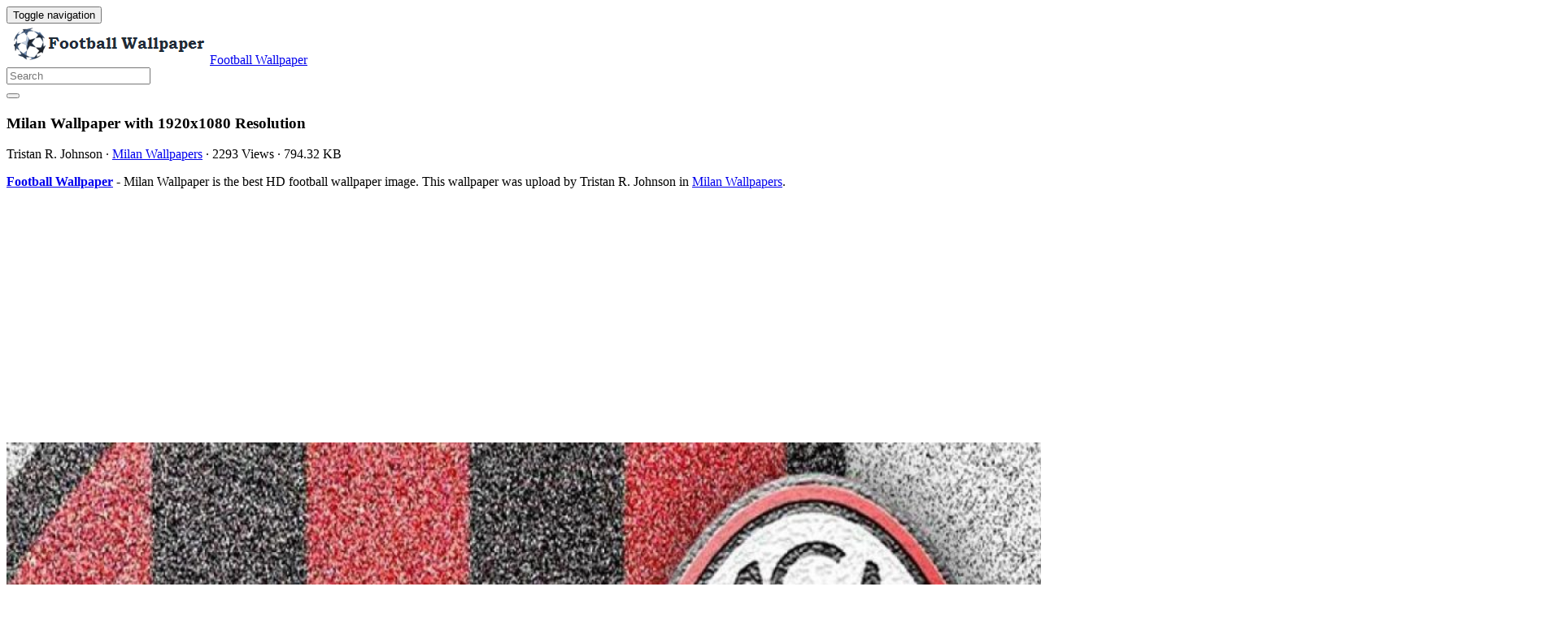

--- FILE ---
content_type: text/html; charset=UTF-8
request_url: https://fcwallpaper.com/milan-wallpaper-3901/
body_size: 10100
content:
<!doctype html>
<html dir="ltr" lang="en-US" prefix="og: https://ogp.me/ns#" class="no-js">
	<head>
		<meta charset="UTF-8">
		<title>Milan Wallpaper - 2025 Football Wallpaper</title>

		<link href="//www.google-analytics.com" rel="dns-prefetch">
		<meta http-equiv="X-UA-Compatible" content="IE=edge,chrome=1">
		<meta name="viewport" content="width=device-width, initial-scale=1.0">
		

			<style>img:is([sizes="auto" i], [sizes^="auto," i]) { contain-intrinsic-size: 3000px 1500px }</style>
	
		<!-- All in One SEO 4.9.1 - aioseo.com -->
	<meta name="description" content="Milan Wallpaper is the best high-resolution football wallpaper in 2025. You can make this picture for your Desktop Computer, Mac Screensavers, Windows Backgrounds, iPhone Wallpapers, Tablet or Android Lock screen and Mobile device" />
	<meta name="robots" content="max-image-preview:large" />
	<meta name="author" content="Tristan R. Johnson"/>
	<meta name="google-site-verification" content="qab2KJ4jXOEraxrISPgeJGaNRX7Tw1rTe4dtaIdeCi0" />
	<meta name="msvalidate.01" content="6BA5CD7B0AE75D4FC35020811EDA9CCC" />
	<meta name="yandex-verification" content="900543d7fc3c4b32" />
	<meta name="keywords" content="1920x1080,milan,wallpaper,milan wallpapers" />
	<link rel="canonical" href="https://fcwallpaper.com/milan-wallpaper-3901/" />
	
		<meta property="og:locale" content="en_US" />
		<meta property="og:site_name" content="Football Wallpaper" />
		<meta property="og:type" content="article" />
		<meta property="og:title" content="Milan Wallpaper - 2025 Football Wallpaper" />
		<meta property="og:description" content="Milan Wallpaper is the best high-resolution football wallpaper in 2025. You can make this picture for your Desktop Computer, Mac Screensavers, Windows Backgrounds, iPhone Wallpapers, Tablet or Android Lock screen and Mobile device" />
		<meta property="og:url" content="https://fcwallpaper.com/milan-wallpaper-3901/" />
		<meta property="og:image" content="https://fcwallpaper.com/wp-content/uploads/2020/02/Milan-Wallpaper.jpg" />
		<meta property="og:image:secure_url" content="https://fcwallpaper.com/wp-content/uploads/2020/02/Milan-Wallpaper.jpg" />
		<meta property="og:image:width" content="1920" />
		<meta property="og:image:height" content="1080" />
		<meta property="article:section" content="Milan Wallpapers" />
		<meta property="article:tag" content="1920x1080" />
		<meta property="article:tag" content="milan" />
		<meta property="article:tag" content="wallpaper" />
		<meta property="article:published_time" content="2020-03-27T04:38:13+00:00" />
		<meta property="article:modified_time" content="2020-02-21T08:46:06+00:00" />
		<meta property="article:author" content="Tristan R. Johnson" />
		<meta name="twitter:card" content="summary_large_image" />
		<meta name="twitter:title" content="Milan Wallpaper - 2025 Football Wallpaper" />
		<meta name="twitter:description" content="Milan Wallpaper is the best high-resolution football wallpaper in 2025. You can make this picture for your Desktop Computer, Mac Screensavers, Windows Backgrounds, iPhone Wallpapers, Tablet or Android Lock screen and Mobile device" />
		<meta name="twitter:creator" content="@fcwallpapercom" />
		<meta name="twitter:image" content="https://fcwallpaper.com/wp-content/uploads/2020/02/Milan-Wallpaper.jpg" />
		<meta name="twitter:label1" content="Written by" />
		<meta name="twitter:data1" content="Tristan R. Johnson" />
		<!-- All in One SEO -->

<link rel='dns-prefetch' href='//stats.wp.com' />
<link rel='stylesheet' id='wp-block-library-css' href='https://fcwallpaper.com/wp-includes/css/dist/block-library/style.min.css' media='all' />
<style id='classic-theme-styles-inline-css' type='text/css'>
/*! This file is auto-generated */
.wp-block-button__link{color:#fff;background-color:#32373c;border-radius:9999px;box-shadow:none;text-decoration:none;padding:calc(.667em + 2px) calc(1.333em + 2px);font-size:1.125em}.wp-block-file__button{background:#32373c;color:#fff;text-decoration:none}
</style>
<link rel='stylesheet' id='aioseo/css/src/vue/standalone/blocks/table-of-contents/global.scss-css' href='https://fcwallpaper.com/wp-content/plugins/all-in-one-seo-pack/dist/Lite/assets/css/table-of-contents/global.e90f6d47.css' media='all' />
<link rel='stylesheet' id='mediaelement-css' href='https://fcwallpaper.com/wp-includes/js/mediaelement/mediaelementplayer-legacy.min.css' media='all' />
<link rel='stylesheet' id='wp-mediaelement-css' href='https://fcwallpaper.com/wp-includes/js/mediaelement/wp-mediaelement.min.css' media='all' />
<style id='jetpack-sharing-buttons-style-inline-css' type='text/css'>
.jetpack-sharing-buttons__services-list{display:flex;flex-direction:row;flex-wrap:wrap;gap:0;list-style-type:none;margin:5px;padding:0}.jetpack-sharing-buttons__services-list.has-small-icon-size{font-size:12px}.jetpack-sharing-buttons__services-list.has-normal-icon-size{font-size:16px}.jetpack-sharing-buttons__services-list.has-large-icon-size{font-size:24px}.jetpack-sharing-buttons__services-list.has-huge-icon-size{font-size:36px}@media print{.jetpack-sharing-buttons__services-list{display:none!important}}.editor-styles-wrapper .wp-block-jetpack-sharing-buttons{gap:0;padding-inline-start:0}ul.jetpack-sharing-buttons__services-list.has-background{padding:1.25em 2.375em}
</style>
<style id='global-styles-inline-css' type='text/css'>
:root{--wp--preset--aspect-ratio--square: 1;--wp--preset--aspect-ratio--4-3: 4/3;--wp--preset--aspect-ratio--3-4: 3/4;--wp--preset--aspect-ratio--3-2: 3/2;--wp--preset--aspect-ratio--2-3: 2/3;--wp--preset--aspect-ratio--16-9: 16/9;--wp--preset--aspect-ratio--9-16: 9/16;--wp--preset--color--black: #000000;--wp--preset--color--cyan-bluish-gray: #abb8c3;--wp--preset--color--white: #ffffff;--wp--preset--color--pale-pink: #f78da7;--wp--preset--color--vivid-red: #cf2e2e;--wp--preset--color--luminous-vivid-orange: #ff6900;--wp--preset--color--luminous-vivid-amber: #fcb900;--wp--preset--color--light-green-cyan: #7bdcb5;--wp--preset--color--vivid-green-cyan: #00d084;--wp--preset--color--pale-cyan-blue: #8ed1fc;--wp--preset--color--vivid-cyan-blue: #0693e3;--wp--preset--color--vivid-purple: #9b51e0;--wp--preset--gradient--vivid-cyan-blue-to-vivid-purple: linear-gradient(135deg,rgba(6,147,227,1) 0%,rgb(155,81,224) 100%);--wp--preset--gradient--light-green-cyan-to-vivid-green-cyan: linear-gradient(135deg,rgb(122,220,180) 0%,rgb(0,208,130) 100%);--wp--preset--gradient--luminous-vivid-amber-to-luminous-vivid-orange: linear-gradient(135deg,rgba(252,185,0,1) 0%,rgba(255,105,0,1) 100%);--wp--preset--gradient--luminous-vivid-orange-to-vivid-red: linear-gradient(135deg,rgba(255,105,0,1) 0%,rgb(207,46,46) 100%);--wp--preset--gradient--very-light-gray-to-cyan-bluish-gray: linear-gradient(135deg,rgb(238,238,238) 0%,rgb(169,184,195) 100%);--wp--preset--gradient--cool-to-warm-spectrum: linear-gradient(135deg,rgb(74,234,220) 0%,rgb(151,120,209) 20%,rgb(207,42,186) 40%,rgb(238,44,130) 60%,rgb(251,105,98) 80%,rgb(254,248,76) 100%);--wp--preset--gradient--blush-light-purple: linear-gradient(135deg,rgb(255,206,236) 0%,rgb(152,150,240) 100%);--wp--preset--gradient--blush-bordeaux: linear-gradient(135deg,rgb(254,205,165) 0%,rgb(254,45,45) 50%,rgb(107,0,62) 100%);--wp--preset--gradient--luminous-dusk: linear-gradient(135deg,rgb(255,203,112) 0%,rgb(199,81,192) 50%,rgb(65,88,208) 100%);--wp--preset--gradient--pale-ocean: linear-gradient(135deg,rgb(255,245,203) 0%,rgb(182,227,212) 50%,rgb(51,167,181) 100%);--wp--preset--gradient--electric-grass: linear-gradient(135deg,rgb(202,248,128) 0%,rgb(113,206,126) 100%);--wp--preset--gradient--midnight: linear-gradient(135deg,rgb(2,3,129) 0%,rgb(40,116,252) 100%);--wp--preset--font-size--small: 13px;--wp--preset--font-size--medium: 20px;--wp--preset--font-size--large: 36px;--wp--preset--font-size--x-large: 42px;--wp--preset--spacing--20: 0.44rem;--wp--preset--spacing--30: 0.67rem;--wp--preset--spacing--40: 1rem;--wp--preset--spacing--50: 1.5rem;--wp--preset--spacing--60: 2.25rem;--wp--preset--spacing--70: 3.38rem;--wp--preset--spacing--80: 5.06rem;--wp--preset--shadow--natural: 6px 6px 9px rgba(0, 0, 0, 0.2);--wp--preset--shadow--deep: 12px 12px 50px rgba(0, 0, 0, 0.4);--wp--preset--shadow--sharp: 6px 6px 0px rgba(0, 0, 0, 0.2);--wp--preset--shadow--outlined: 6px 6px 0px -3px rgba(255, 255, 255, 1), 6px 6px rgba(0, 0, 0, 1);--wp--preset--shadow--crisp: 6px 6px 0px rgba(0, 0, 0, 1);}:where(.is-layout-flex){gap: 0.5em;}:where(.is-layout-grid){gap: 0.5em;}body .is-layout-flex{display: flex;}.is-layout-flex{flex-wrap: wrap;align-items: center;}.is-layout-flex > :is(*, div){margin: 0;}body .is-layout-grid{display: grid;}.is-layout-grid > :is(*, div){margin: 0;}:where(.wp-block-columns.is-layout-flex){gap: 2em;}:where(.wp-block-columns.is-layout-grid){gap: 2em;}:where(.wp-block-post-template.is-layout-flex){gap: 1.25em;}:where(.wp-block-post-template.is-layout-grid){gap: 1.25em;}.has-black-color{color: var(--wp--preset--color--black) !important;}.has-cyan-bluish-gray-color{color: var(--wp--preset--color--cyan-bluish-gray) !important;}.has-white-color{color: var(--wp--preset--color--white) !important;}.has-pale-pink-color{color: var(--wp--preset--color--pale-pink) !important;}.has-vivid-red-color{color: var(--wp--preset--color--vivid-red) !important;}.has-luminous-vivid-orange-color{color: var(--wp--preset--color--luminous-vivid-orange) !important;}.has-luminous-vivid-amber-color{color: var(--wp--preset--color--luminous-vivid-amber) !important;}.has-light-green-cyan-color{color: var(--wp--preset--color--light-green-cyan) !important;}.has-vivid-green-cyan-color{color: var(--wp--preset--color--vivid-green-cyan) !important;}.has-pale-cyan-blue-color{color: var(--wp--preset--color--pale-cyan-blue) !important;}.has-vivid-cyan-blue-color{color: var(--wp--preset--color--vivid-cyan-blue) !important;}.has-vivid-purple-color{color: var(--wp--preset--color--vivid-purple) !important;}.has-black-background-color{background-color: var(--wp--preset--color--black) !important;}.has-cyan-bluish-gray-background-color{background-color: var(--wp--preset--color--cyan-bluish-gray) !important;}.has-white-background-color{background-color: var(--wp--preset--color--white) !important;}.has-pale-pink-background-color{background-color: var(--wp--preset--color--pale-pink) !important;}.has-vivid-red-background-color{background-color: var(--wp--preset--color--vivid-red) !important;}.has-luminous-vivid-orange-background-color{background-color: var(--wp--preset--color--luminous-vivid-orange) !important;}.has-luminous-vivid-amber-background-color{background-color: var(--wp--preset--color--luminous-vivid-amber) !important;}.has-light-green-cyan-background-color{background-color: var(--wp--preset--color--light-green-cyan) !important;}.has-vivid-green-cyan-background-color{background-color: var(--wp--preset--color--vivid-green-cyan) !important;}.has-pale-cyan-blue-background-color{background-color: var(--wp--preset--color--pale-cyan-blue) !important;}.has-vivid-cyan-blue-background-color{background-color: var(--wp--preset--color--vivid-cyan-blue) !important;}.has-vivid-purple-background-color{background-color: var(--wp--preset--color--vivid-purple) !important;}.has-black-border-color{border-color: var(--wp--preset--color--black) !important;}.has-cyan-bluish-gray-border-color{border-color: var(--wp--preset--color--cyan-bluish-gray) !important;}.has-white-border-color{border-color: var(--wp--preset--color--white) !important;}.has-pale-pink-border-color{border-color: var(--wp--preset--color--pale-pink) !important;}.has-vivid-red-border-color{border-color: var(--wp--preset--color--vivid-red) !important;}.has-luminous-vivid-orange-border-color{border-color: var(--wp--preset--color--luminous-vivid-orange) !important;}.has-luminous-vivid-amber-border-color{border-color: var(--wp--preset--color--luminous-vivid-amber) !important;}.has-light-green-cyan-border-color{border-color: var(--wp--preset--color--light-green-cyan) !important;}.has-vivid-green-cyan-border-color{border-color: var(--wp--preset--color--vivid-green-cyan) !important;}.has-pale-cyan-blue-border-color{border-color: var(--wp--preset--color--pale-cyan-blue) !important;}.has-vivid-cyan-blue-border-color{border-color: var(--wp--preset--color--vivid-cyan-blue) !important;}.has-vivid-purple-border-color{border-color: var(--wp--preset--color--vivid-purple) !important;}.has-vivid-cyan-blue-to-vivid-purple-gradient-background{background: var(--wp--preset--gradient--vivid-cyan-blue-to-vivid-purple) !important;}.has-light-green-cyan-to-vivid-green-cyan-gradient-background{background: var(--wp--preset--gradient--light-green-cyan-to-vivid-green-cyan) !important;}.has-luminous-vivid-amber-to-luminous-vivid-orange-gradient-background{background: var(--wp--preset--gradient--luminous-vivid-amber-to-luminous-vivid-orange) !important;}.has-luminous-vivid-orange-to-vivid-red-gradient-background{background: var(--wp--preset--gradient--luminous-vivid-orange-to-vivid-red) !important;}.has-very-light-gray-to-cyan-bluish-gray-gradient-background{background: var(--wp--preset--gradient--very-light-gray-to-cyan-bluish-gray) !important;}.has-cool-to-warm-spectrum-gradient-background{background: var(--wp--preset--gradient--cool-to-warm-spectrum) !important;}.has-blush-light-purple-gradient-background{background: var(--wp--preset--gradient--blush-light-purple) !important;}.has-blush-bordeaux-gradient-background{background: var(--wp--preset--gradient--blush-bordeaux) !important;}.has-luminous-dusk-gradient-background{background: var(--wp--preset--gradient--luminous-dusk) !important;}.has-pale-ocean-gradient-background{background: var(--wp--preset--gradient--pale-ocean) !important;}.has-electric-grass-gradient-background{background: var(--wp--preset--gradient--electric-grass) !important;}.has-midnight-gradient-background{background: var(--wp--preset--gradient--midnight) !important;}.has-small-font-size{font-size: var(--wp--preset--font-size--small) !important;}.has-medium-font-size{font-size: var(--wp--preset--font-size--medium) !important;}.has-large-font-size{font-size: var(--wp--preset--font-size--large) !important;}.has-x-large-font-size{font-size: var(--wp--preset--font-size--x-large) !important;}
:where(.wp-block-post-template.is-layout-flex){gap: 1.25em;}:where(.wp-block-post-template.is-layout-grid){gap: 1.25em;}
:where(.wp-block-columns.is-layout-flex){gap: 2em;}:where(.wp-block-columns.is-layout-grid){gap: 2em;}
:root :where(.wp-block-pullquote){font-size: 1.5em;line-height: 1.6;}
</style>
<link rel='stylesheet' id='bootstrap-min-css' href='https://fcwallpaper.com/wp-content/themes/fcwallpaper/includes/css/bootstrap.min.css' media='all' />
<link rel='stylesheet' id='karisma_text_domain-css' href='https://fcwallpaper.com/wp-content/themes/fcwallpaper/style.css' media='all' />
<link rel='stylesheet' id='arpw-style-css' href='https://fcwallpaper.com/wp-content/plugins/advanced-random-posts-widget/assets/css/arpw-frontend.css' media='all' />
<script type="text/javascript" src="https://fcwallpaper.com/wp-content/themes/fcwallpaper/js/lib/conditionizr-4.3.0.min.js" id="conditionizr-js"></script>
<script type="text/javascript" src="https://fcwallpaper.com/wp-content/themes/fcwallpaper/js/lib/modernizr-2.7.1.min.js" id="modernizr-js"></script>
<script type="text/javascript" src="https://fcwallpaper.com/wp-includes/js/jquery/jquery.min.js" id="jquery-core-js"></script>
<script type="text/javascript" src="https://fcwallpaper.com/wp-includes/js/jquery/jquery-migrate.min.js" id="jquery-migrate-js"></script>
<script type="text/javascript" src="https://fcwallpaper.com/wp-content/themes/fcwallpaper/js/bootstrap.min.js" id="bootstrap-js"></script>
<script type="text/javascript" id="whp7844front.js2304-js-extra">
/* <![CDATA[ */
var whp_local_data = {"add_url":"https:\/\/fcwallpaper.com\/wp-admin\/post-new.php?post_type=event","ajaxurl":"https:\/\/fcwallpaper.com\/wp-admin\/admin-ajax.php"};
/* ]]> */
</script>
<script type="text/javascript" src="https://fcwallpaper.com/wp-content/plugins/wp-security-hardening/modules/js/front.js" id="whp7844front.js2304-js"></script>
	<style>img#wpstats{display:none}</style>
		<link rel="shortcut icon" href="https://fcwallpaper.com/wp-content/uploads/2018/06/fcwallpaperico.png " />
<link rel="apple-touch-icon-precomposed" href="https://fcwallpaper.com/wp-content/uploads/2018/06/fcwallpaperico.png " />
<link rel="profile" href="https://gmpg.org/xfn/11" />
<link rel="pingback" href="https://fcwallpaper.com/xmlrpc.php" />
<link href="//www.google-analytics.com" rel="dns-prefetch">
		<meta http-equiv="X-UA-Compatible" content="IE=edge,chrome=1">
		<meta name="viewport" content="width=device-width, initial-scale=1.0"><meta name="p:domain_verify" content="c6905f8a23e1f31f84a95f85777676c9"/>
<meta name="ahrefs-site-verification" content="973c18b5bf42f840a19860a5696bfc8bcf6813d00931b3c3a79c5b8e125b6aae">

<meta name="twitter:partner" content="tfwp" /><link rel="icon" href="https://fcwallpaper.com/wp-content/uploads/2018/06/fcwallpaperico.png" sizes="32x32" />
<link rel="icon" href="https://fcwallpaper.com/wp-content/uploads/2018/06/fcwallpaperico.png" sizes="192x192" />
<link rel="apple-touch-icon" href="https://fcwallpaper.com/wp-content/uploads/2018/06/fcwallpaperico.png" />
<meta name="msapplication-TileImage" content="https://fcwallpaper.com/wp-content/uploads/2018/06/fcwallpaperico.png" />

<meta name="twitter:card" content="summary" /><meta name="twitter:title" content="Milan Wallpaper" /><meta name="twitter:image" content="https://fcwallpaper.com/wp-content/uploads/2020/02/Milan-Wallpaper.jpg" /><meta name="twitter:image:alt" content="Milan Wallpaper With high-resolution 1920X1080 pixel. You can use this wallpaper for your Desktop Computers, Mac Screensavers, Windows Backgrounds, iPhone Wallpapers, Tablet or Android Lock screen and another Mobile device" /><meta name="twitter:creator" content="@fcwallpapercom" />


	</head>
	<body class="wp-singular post-template-default single single-post postid-3901 single-format-standard wp-theme-fcwallpaper milan-wallpaper-3901">
			<!-- header -->
			<header class="header clear" role="banner">
					<!-- nav -->
				<nav class="navbar navbar">
					<div class="container">
					    <div class="navbar-header">
						      <button type="button" class="navbar-toggle collapsed" data-toggle="collapse" data-target="#bs-example-navbar-collapse-1" aria-expanded="false">
						        <span class="sr-only">Toggle navigation</span>
						        <span class="icon-bar"></span>
						        <span class="icon-bar"></span>
						        <span class="icon-bar"></span>
						      </button>
								<!-- logo -->
							<div class="logo-wrap">
				   	  <a href="https://fcwallpaper.com" class="navbar-brand"><img src="https://fcwallpaper.com/wp-content/uploads/2018/06/fcwallpaperLogo.png" class="img-responsive" alt="Football Wallpaper" title="Football Wallpaper" /></a><a class="hidden" href="https://fcwallpaper.com" class="navbar-brand" title="Football Wallpaper">Football Wallpaper</a> 

							</div>
								<!-- /logo -->
				   
						</div>
						    <div class="collapse navbar-collapse" id="bs-example-navbar-collapse-1">
								
								<form role="search" class="navbar-form navbar-right" method="get" action="https://fcwallpaper.com/">
							        <div class="form-group">
							          <input type="search" class="form-control"  placeholder="Search" value="" name="s"  title="Search for:" />
							        </div>
						        <button type="submit" id="searchsubmit" class="btn" value=""><span class="fa fa-search"></span></button>
						      	</form>	
							</div>
					</div>
				</nav>
					<!-- /nav -->


			</header>
			<!-- /header -->

<main role="main" class="container">

	<!-- section -->
	<section class="col-md-9">

		
			<!-- article -->
			<article id="post-3901" class="col-lg-12 post-3901 post type-post status-publish format-standard has-post-thumbnail hentry category-milan-wallpapers tag-1920x1080 tag-milan tag-wallpaper">
				
				<div id="featured">

					<!-- post title -->
					<h1 class="title">
						Milan Wallpaper						 with 1920x1080 Resolution					</h1>
					<!-- /post title -->
					<div class="meta"><span class="fa fa-user"> Tristan R. Johnson</span><span class=""> · </span> <span class="fa fa-folder-open-o"> <a href="https://fcwallpaper.com/wallpaper/ac-milan/milan-wallpapers/" rel="tag">Milan Wallpapers</a></span><span class=""> · </span> <span class="fa fa-eye"> 2293 Views</span><span class=""> · </span> <span class="fa fa-tasks"> 794.32 KB</span></div>				</div>
				<div class="krs_desciption">
					<p><a href="https://fcwallpaper.com"><strong>Football Wallpaper</strong></a> - Milan Wallpaper is the best HD football wallpaper image. This wallpaper was upload by Tristan R. Johnson in <a href="https://fcwallpaper.com/wallpaper/ac-milan/milan-wallpapers/" rel="tag">Milan Wallpapers</a>.</p>				</div>
<div class="bannersinglehead"><script async src="https://pagead2.googlesyndication.com/pagead/js/adsbygoogle.js?client=ca-pub-3195805885747711"
     crossorigin="anonymous"></script>
<!-- Display -->
<ins class="adsbygoogle"
     style="display:block"
     data-ad-client="ca-pub-3195805885747711"
     data-ad-slot="9103452562"
     data-ad-format="auto"
     data-full-width-responsive="true"></ins>
<script>
     (adsbygoogle = window.adsbygoogle || []).push({});
</script></div>				<!-- post thumbnail -->
				
				<!-- /post thumbnail -->
				<div class="krs_desciption">
					<a href="https://www.amazon.com/gp/search?ie=UTF8&tag=ineejob-20&linkCode=ur2&linkId=9adb9750d7a6671635f41168984eedc8&camp=1789&creative=9325&index=aps&keywords=Milan Wallpaper" title="Milan Wallpaper" rel="noopener noreferrer" target="_blank"><p><img fetchpriority="high" decoding="async" src="https://fcwallpaper.com/wp-content/uploads/2020/02/Milan-Wallpaper.jpg" title="Milan Wallpaper with high-resolution 1920x1080 pixel. You can use this wallpaper for your Desktop Computers, Mac Screensavers, Windows Backgrounds, iPhone Wallpapers, Tablet or Android Lock screen and another Mobile device" alt="Milan Wallpaper with high-resolution 1920x1080 pixel. You can use this wallpaper for your Desktop Computers, Mac Screensavers, Windows Backgrounds, iPhone Wallpapers, Tablet or Android Lock screen and another Mobile device" width="1920" height="1080" class="alignnone size-full wp-image-3900" srcset="https://fcwallpaper.com/wp-content/uploads/2020/02/Milan-Wallpaper.jpg 1920w, https://fcwallpaper.com/wp-content/uploads/2020/02/Milan-Wallpaper-700x394.jpg 700w, https://fcwallpaper.com/wp-content/uploads/2020/02/Milan-Wallpaper-150x84.jpg 150w, https://fcwallpaper.com/wp-content/uploads/2020/02/Milan-Wallpaper-768x432.jpg 768w, https://fcwallpaper.com/wp-content/uploads/2020/02/Milan-Wallpaper-1536x864.jpg 1536w, https://fcwallpaper.com/wp-content/uploads/2020/02/Milan-Wallpaper-120x68.jpg 120w" sizes="(max-width: 1920px) 100vw, 1920px" /></p>
</a>					
				</div>
				
				<div class="krs-bannersingletop"><!-- Display -->
<ins class="adsbygoogle"
     style="display:block"
     data-ad-client="ca-pub-3195805885747711"
     data-ad-slot="9103452562"
     data-ad-format="auto"
     data-full-width-responsive="true"></ins>
<script>
     (adsbygoogle = window.adsbygoogle || []).push({});
</script></div>				<div class="krs_desciption">			
					<p><i>Milan Wallpaper</i> is the perfect high-resolution football wallpaper image with size this <a href="https://en.wikipedia.org/wiki/Wallpaper_%28computing%29" target="_blank" rel="noopener">wallpaper</a> is 794.32 KB and image resolution 1920x1080 pixel. You can use <strong>Milan Wallpaper</strong> For your Desktop Computers, Mac Screensavers, Windows Backgrounds, iPhone Wallpapers, Tablet or Android Lock screen and another Mobile device for free. Enjoy and share your favorite the Milan Wallpaper images. If you need more ideas to https://fcwallpaper.com, you can check our Football Wallpaper HD collection at sitemap or categories menu.</p>
<ul>
<li><strong>Wallpaper Name :</strong> Milan Wallpaper</li>
<li><strong>Image dimensions :</strong> 1920x1080 Pixel</li>
<li><strong>Size Wallpaper :</strong> 794.32 KB</li>
<li><strong>Category :</strong> <a href="https://fcwallpaper.com/wallpaper/ac-milan/milan-wallpapers/" rel="tag">Milan Wallpapers</a></li>
<li><strong>Date Added </strong>on March 26, 2020 (2293 Views)</li>
<li><strong>License :</strong> Free for personal use only</li>
<li><strong>Commercial usage :</strong> Not allowed</li>
</ul>					<div class="bannersinglefot"><!-- Display -->
<ins class="adsbygoogle"
     style="display:block"
     data-ad-client="ca-pub-3195805885747711"
     data-ad-slot="9103452562"
     data-ad-format="auto"
     data-full-width-responsive="true"></ins>
<script>
     (adsbygoogle = window.adsbygoogle || []).push({});
</script></div>				<div class="krs-disclaimer"><p><p>DISCLAIMER: 
This image is provided only for personal use. If you found any images copyrighted to yours, please contact us and we will remove it. We don't intend to display any copyright-protected images.</p>

</p></div>					<h4 class="title">Tags : </h4><ul class="meta-tags"><li><a href="https://fcwallpaper.com/tag/1920x1080/" rel="tag">1920X1080</a></li><li><a href="https://fcwallpaper.com/tag/milan/" rel="tag">Milan</a></li><li><a href="https://fcwallpaper.com/tag/wallpaper/" rel="tag">Wallpaper</a></li></ul>				</div>

				<!-- Add Gallery -->
				  
				<!-- End Gallery -->
				<div class="clear"></div>	
				<div class="karisma-social text-center"><a class="karisma-link karisma-twitter fa fa-twitter " href="https://twitter.com/intent/tweet?text=Milan%20Wallpaper&amp;url=https%3A%2F%2Ffcwallpaper.com%2Fmilan-wallpaper-3901%2F&amp;via=Kentosweb" target="_blank">Twitter</a><a class="karisma-link karisma-facebook fa fa-facebook " href="https://www.facebook.com/sharer/sharer.php?u=https%3A%2F%2Ffcwallpaper.com%2Fmilan-wallpaper-3901%2F" target="_blank">Facebook</a><a class="karisma-link karisma-whatsapp fa fa-whatsapp " href="whatsapp://send?text=Milan%20Wallpaper https%3A%2F%2Ffcwallpaper.com%2Fmilan-wallpaper-3901%2F" target="_blank">WhatsApp</a><a class="karisma-link karisma-googleplus fa fa-google-plus " href="https://plus.google.com/share?url=https%3A%2F%2Ffcwallpaper.com%2Fmilan-wallpaper-3901%2F" target="_blank">Google+</a><a class="karisma-link karisma-linkedin fa fa-linkedin " href="https://www.linkedin.com/shareArticle?mini=true&url=https%3A%2F%2Ffcwallpaper.com%2Fmilan-wallpaper-3901%2F&amp;title=Milan%20Wallpaper" target="_blank">LinkedIn</a><a class="karisma-link karisma-pinterest fa fa-pinterest " href="https://pinterest.com/pin/create/button/?url=https%3A%2F%2Ffcwallpaper.com%2Fmilan-wallpaper-3901%2F&amp;media=https://fcwallpaper.com/wp-content/uploads/2020/02/Milan-Wallpaper.jpg&amp;description=Milan%20Wallpaper" data-pin-custom="true" target="_blank">Pin It</a></div>				<div class="text-center"><a class="karisma-link karisma-download fa fa-cloud-download" target="_blank" href="https://www.amazon.com/gp/search?ie=UTF8&tag=ineejob-20&linkCode=ur2&linkId=9adb9750d7a6671635f41168984eedc8&camp=1789&creative=9325&index=aps&keywords=Milan+Wall+Poster+Trends+International" rel="nofollow noopener"> Buy Wall Poster</a> <a class="karisma-link karisma-download fa fa-cloud-download" target="_blank" href="https://fcwallpaper.com/milan-wallpaper-3901/milan-wallpaper/" > Download</a></div>	
				


								<!-- comment -->
								<!-- /comment -->
			</article>
			<!-- /article -->

		
			<div class="clear"></div>
	<h3 class="related">Related Wallpaper for Milan Wallpaper</h3>
		<!-- article -->
	<article id="post-3871" class="wrap-loop col-md-4 col-sm-6 post-3871 post type-post status-publish format-standard has-post-thumbnail hentry category-milan-wallpapers tag-1920x1080 tag-milan tag-wallpaper tag-windows">
		<div class="thumbnails">
			<!-- post thumbnail -->
			<a href="https://fcwallpaper.com/windows-wallpaper-milan-3871/" title="Windows Wallpaper Milan">
				
				<img src="https://fcwallpaper.com/wp-content/uploads/2020/02/Windows-Wallpaper-Milan-320x200.jpg" class="attachment-320x200 size-320x200 wp-post-image" alt="Windows Wallpaper Milan With high-resolution 1920X1080 pixel. You can use this wallpaper for your Desktop Computers, Mac Screensavers, Windows Backgrounds, iPhone Wallpapers, Tablet or Android Lock screen and another Mobile device" decoding="async" loading="eager" />				
			</a>
			<!-- /post thumbnail -->
			<div class="row text-center">
				<!-- post title -->
				<h2 class="title-thumb">
					<a href="https://fcwallpaper.com/windows-wallpaper-milan-3871/" title="Windows Wallpaper Milan">Windows Wallpaper Milan</a>
				</h2>
				<!-- /post title -->

				<!-- post details -->
				<div class="meta"><span class="fa fa-desktop"> 1920x1080</span><span class=""> · </span> <span class="fa fa-eye"> 2007 Views</span></div>
				<!-- /post details -->
			</div>
		</div>
	</article>
	<!-- /article -->  

	<!-- article -->
	<article id="post-3875" class="wrap-loop col-md-4 col-sm-6 post-3875 post type-post status-publish format-standard has-post-thumbnail hentry category-milan-wallpapers tag-1920x1080 tag-backgrounds tag-hd tag-milan">
		<div class="thumbnails">
			<!-- post thumbnail -->
			<a href="https://fcwallpaper.com/hd-backgrounds-milan-3875/" title="HD Backgrounds Milan">
				
				<img src="https://fcwallpaper.com/wp-content/uploads/2020/02/HD-Backgrounds-Milan-320x200.jpg" class="attachment-320x200 size-320x200 wp-post-image" alt="HD Backgrounds Milan With high-resolution 1920X1080 pixel. You can use this wallpaper for your Desktop Computers, Mac Screensavers, Windows Backgrounds, iPhone Wallpapers, Tablet or Android Lock screen and another Mobile device" decoding="async" loading="eager" />				
			</a>
			<!-- /post thumbnail -->
			<div class="row text-center">
				<!-- post title -->
				<h2 class="title-thumb">
					<a href="https://fcwallpaper.com/hd-backgrounds-milan-3875/" title="HD Backgrounds Milan">HD Backgrounds Milan</a>
				</h2>
				<!-- /post title -->

				<!-- post details -->
				<div class="meta"><span class="fa fa-desktop"> 1920x1080</span><span class=""> · </span> <span class="fa fa-eye"> 2280 Views</span></div>
				<!-- /post details -->
			</div>
		</div>
	</article>
	<!-- /article -->  

	<!-- article -->
	<article id="post-3891" class="wrap-loop col-md-4 col-sm-6 post-3891 post type-post status-publish format-standard has-post-thumbnail hentry category-milan-wallpapers tag-1920x1080 tag-for tag-milan tag-pc tag-wallpaper">
		<div class="thumbnails">
			<!-- post thumbnail -->
			<a href="https://fcwallpaper.com/milan-for-pc-wallpaper-3891/" title="Milan For PC Wallpaper">
				
				<img src="https://fcwallpaper.com/wp-content/uploads/2020/02/Milan-For-PC-Wallpaper-320x200.jpg" class="attachment-320x200 size-320x200 wp-post-image" alt="Milan For PC Wallpaper With high-resolution 1920X1080 pixel. You can use this wallpaper for your Desktop Computers, Mac Screensavers, Windows Backgrounds, iPhone Wallpapers, Tablet or Android Lock screen and another Mobile device" decoding="async" loading="eager" />				
			</a>
			<!-- /post thumbnail -->
			<div class="row text-center">
				<!-- post title -->
				<h2 class="title-thumb">
					<a href="https://fcwallpaper.com/milan-for-pc-wallpaper-3891/" title="Milan For PC Wallpaper">Milan For PC Wallpaper</a>
				</h2>
				<!-- /post title -->

				<!-- post details -->
				<div class="meta"><span class="fa fa-desktop"> 1920x1080</span><span class=""> · </span> <span class="fa fa-eye"> 3043 Views</span></div>
				<!-- /post details -->
			</div>
		</div>
	</article>
	<!-- /article -->  

	<!-- article -->
	<article id="post-3905" class="wrap-loop col-md-4 col-sm-6 post-3905 post type-post status-publish format-standard has-post-thumbnail hentry category-milan-wallpapers tag-1920x1080 tag-hd tag-milan tag-wallpapers">
		<div class="thumbnails">
			<!-- post thumbnail -->
			<a href="https://fcwallpaper.com/wallpapers-hd-milan-3905/" title="Wallpapers HD Milan">
				
				<img src="https://fcwallpaper.com/wp-content/uploads/2020/02/Wallpapers-HD-Milan-320x200.jpg" class="attachment-320x200 size-320x200 wp-post-image" alt="Wallpapers HD Milan With high-resolution 1920X1080 pixel. You can use this wallpaper for your Desktop Computers, Mac Screensavers, Windows Backgrounds, iPhone Wallpapers, Tablet or Android Lock screen and another Mobile device" decoding="async" loading="eager" />				
			</a>
			<!-- /post thumbnail -->
			<div class="row text-center">
				<!-- post title -->
				<h2 class="title-thumb">
					<a href="https://fcwallpaper.com/wallpapers-hd-milan-3905/" title="Wallpapers HD Milan">Wallpapers HD Milan</a>
				</h2>
				<!-- /post title -->

				<!-- post details -->
				<div class="meta"><span class="fa fa-desktop"> 1920x1080</span><span class=""> · </span> <span class="fa fa-eye"> 2162 Views</span></div>
				<!-- /post details -->
			</div>
		</div>
	</article>
	<!-- /article -->  

	<!-- article -->
	<article id="post-3879" class="wrap-loop col-md-4 col-sm-6 post-3879 post type-post status-publish format-standard has-post-thumbnail hentry category-milan-wallpapers tag-1920x1080 tag-backgrounds tag-hd tag-milan">
		<div class="thumbnails">
			<!-- post thumbnail -->
			<a href="https://fcwallpaper.com/hd-milan-backgrounds-3879/" title="HD Milan Backgrounds">
				
				<img src="https://fcwallpaper.com/wp-content/uploads/2020/02/HD-Milan-Backgrounds-320x200.jpg" class="attachment-320x200 size-320x200 wp-post-image" alt="HD Milan Backgrounds With high-resolution 1920X1080 pixel. You can use this wallpaper for your Desktop Computers, Mac Screensavers, Windows Backgrounds, iPhone Wallpapers, Tablet or Android Lock screen and another Mobile device" decoding="async" loading="eager" />				
			</a>
			<!-- /post thumbnail -->
			<div class="row text-center">
				<!-- post title -->
				<h2 class="title-thumb">
					<a href="https://fcwallpaper.com/hd-milan-backgrounds-3879/" title="HD Milan Backgrounds">HD Milan Backgrounds</a>
				</h2>
				<!-- /post title -->

				<!-- post details -->
				<div class="meta"><span class="fa fa-desktop"> 1920x1080</span><span class=""> · </span> <span class="fa fa-eye"> 1970 Views</span></div>
				<!-- /post details -->
			</div>
		</div>
	</article>
	<!-- /article -->  

	<!-- article -->
	<article id="post-3889" class="wrap-loop col-md-4 col-sm-6 post-3889 post type-post status-publish format-standard has-post-thumbnail hentry category-milan-wallpapers tag-1920x1080 tag-desktop tag-for tag-milan tag-wallpaper">
		<div class="thumbnails">
			<!-- post thumbnail -->
			<a href="https://fcwallpaper.com/milan-for-desktop-wallpaper-3889/" title="Milan For Desktop Wallpaper">
				
				<img src="https://fcwallpaper.com/wp-content/uploads/2020/02/Milan-For-Desktop-Wallpaper-320x200.jpg" class="attachment-320x200 size-320x200 wp-post-image" alt="Milan For Desktop Wallpaper With high-resolution 1920X1080 pixel. You can use this wallpaper for your Desktop Computers, Mac Screensavers, Windows Backgrounds, iPhone Wallpapers, Tablet or Android Lock screen and another Mobile device" decoding="async" loading="eager" />				
			</a>
			<!-- /post thumbnail -->
			<div class="row text-center">
				<!-- post title -->
				<h2 class="title-thumb">
					<a href="https://fcwallpaper.com/milan-for-desktop-wallpaper-3889/" title="Milan For Desktop Wallpaper">Milan For Desktop Wallpaper</a>
				</h2>
				<!-- /post title -->

				<!-- post details -->
				<div class="meta"><span class="fa fa-desktop"> 1920x1080</span><span class=""> · </span> <span class="fa fa-eye"> 1967 Views</span></div>
				<!-- /post details -->
			</div>
		</div>
	</article>
	<!-- /article -->  

                  

<div class="clear"></div>

</section>
<!-- /section -->
<!-- sidebar -->
<aside class="sidebar col-md-3 widget-area wrapwidget" role="complementary">

	
	<div class="sidebar-widget">
		<div id="arpw-widget-2" class="widget arpw-widget-random"><h3 class="widget-title">Best Wallpapers</h3><div class="arpw-random-post "><ul class="arpw-ul"><li class="arpw-li arpw-clearfix"><a href="https://fcwallpaper.com/chelsea-soccer-wallpaper-hd-1624/"  rel="bookmark"><img src="https://fcwallpaper.com/wp-content/uploads/2018/09/Chelsea-Soccer-Wallpaper-HD-150x84.jpg" class="arpw-thumbnail aligncenter wp-post-image" alt="Chelsea Soccer Wallpaper HD" decoding="async" srcset="https://fcwallpaper.com/wp-content/uploads/2018/09/Chelsea-Soccer-Wallpaper-HD-150x84.jpg 150w, https://fcwallpaper.com/wp-content/uploads/2018/09/Chelsea-Soccer-Wallpaper-HD-768x432.jpg 768w, https://fcwallpaper.com/wp-content/uploads/2018/09/Chelsea-Soccer-Wallpaper-HD-700x394.jpg 700w, https://fcwallpaper.com/wp-content/uploads/2018/09/Chelsea-Soccer-Wallpaper-HD-120x68.jpg 120w, https://fcwallpaper.com/wp-content/uploads/2018/09/Chelsea-Soccer-Wallpaper-HD.jpg 1920w" sizes="(max-width: 150px) 100vw, 150px" loading="eager" /></a><a class="arpw-title" href="https://fcwallpaper.com/chelsea-soccer-wallpaper-hd-1624/" rel="bookmark">Chelsea Soccer Wallpaper HD</a></li><li class="arpw-li arpw-clearfix"><a href="https://fcwallpaper.com/juventus-logo-wallpaper-763/"  rel="bookmark"><img src="https://fcwallpaper.com/wp-content/uploads/2018/07/Juventus-Logo-Wallpaper-150x84.jpg" class="arpw-thumbnail aligncenter wp-post-image" alt="Juventus Logo Wallpaper" decoding="async" srcset="https://fcwallpaper.com/wp-content/uploads/2018/07/Juventus-Logo-Wallpaper-150x84.jpg 150w, https://fcwallpaper.com/wp-content/uploads/2018/07/Juventus-Logo-Wallpaper-768x432.jpg 768w, https://fcwallpaper.com/wp-content/uploads/2018/07/Juventus-Logo-Wallpaper-700x394.jpg 700w, https://fcwallpaper.com/wp-content/uploads/2018/07/Juventus-Logo-Wallpaper-120x68.jpg 120w, https://fcwallpaper.com/wp-content/uploads/2018/07/Juventus-Logo-Wallpaper.jpg 1920w" sizes="(max-width: 150px) 100vw, 150px" loading="eager" /></a><a class="arpw-title" href="https://fcwallpaper.com/juventus-logo-wallpaper-763/" rel="bookmark">Juventus Logo Wallpaper</a></li><li class="arpw-li arpw-clearfix"><a href="https://fcwallpaper.com/england-football-wallpaper-260/"  rel="bookmark"><img src="https://fcwallpaper.com/wp-content/uploads/2018/06/England-Football-Wallpaper-150x84.jpg" class="arpw-thumbnail aligncenter wp-post-image" alt="England Football Wallpaper" decoding="async" srcset="https://fcwallpaper.com/wp-content/uploads/2018/06/England-Football-Wallpaper-150x84.jpg 150w, https://fcwallpaper.com/wp-content/uploads/2018/06/England-Football-Wallpaper-768x432.jpg 768w, https://fcwallpaper.com/wp-content/uploads/2018/06/England-Football-Wallpaper-700x394.jpg 700w, https://fcwallpaper.com/wp-content/uploads/2018/06/England-Football-Wallpaper-120x68.jpg 120w, https://fcwallpaper.com/wp-content/uploads/2018/06/England-Football-Wallpaper.jpg 1920w" sizes="(max-width: 150px) 100vw, 150px" loading="eager" /></a><a class="arpw-title" href="https://fcwallpaper.com/england-football-wallpaper-260/" rel="bookmark">England Football Wallpaper</a></li><li class="arpw-li arpw-clearfix"><a href="https://fcwallpaper.com/hd-manchester-city-backgrounds-2268/"  rel="bookmark"><img src="https://fcwallpaper.com/wp-content/uploads/2019/03/HD-Manchester-City-Backgrounds-150x84.jpg" class="arpw-thumbnail aligncenter wp-post-image" alt="HD Manchester City Backgrounds" decoding="async" srcset="https://fcwallpaper.com/wp-content/uploads/2019/03/HD-Manchester-City-Backgrounds-150x84.jpg 150w, https://fcwallpaper.com/wp-content/uploads/2019/03/HD-Manchester-City-Backgrounds-768x432.jpg 768w, https://fcwallpaper.com/wp-content/uploads/2019/03/HD-Manchester-City-Backgrounds-700x394.jpg 700w, https://fcwallpaper.com/wp-content/uploads/2019/03/HD-Manchester-City-Backgrounds-120x68.jpg 120w, https://fcwallpaper.com/wp-content/uploads/2019/03/HD-Manchester-City-Backgrounds.jpg 1920w" sizes="(max-width: 150px) 100vw, 150px" loading="eager" /></a><a class="arpw-title" href="https://fcwallpaper.com/hd-manchester-city-backgrounds-2268/" rel="bookmark">HD Manchester City Backgrounds</a></li><li class="arpw-li arpw-clearfix"><a href="https://fcwallpaper.com/wallpaper-mobile-manchester-united-2863/"  rel="bookmark"><img src="https://fcwallpaper.com/wp-content/uploads/2019/11/Wallpaper-Mobile-Manchester-United-84x150.jpg" class="arpw-thumbnail aligncenter wp-post-image" alt="Wallpaper Mobile Manchester United" decoding="async" srcset="https://fcwallpaper.com/wp-content/uploads/2019/11/Wallpaper-Mobile-Manchester-United-84x150.jpg 84w, https://fcwallpaper.com/wp-content/uploads/2019/11/Wallpaper-Mobile-Manchester-United-768x1365.jpg 768w, https://fcwallpaper.com/wp-content/uploads/2019/11/Wallpaper-Mobile-Manchester-United-700x1244.jpg 700w, https://fcwallpaper.com/wp-content/uploads/2019/11/Wallpaper-Mobile-Manchester-United-120x213.jpg 120w, https://fcwallpaper.com/wp-content/uploads/2019/11/Wallpaper-Mobile-Manchester-United.jpg 1080w" sizes="(max-width: 84px) 100vw, 84px" loading="eager" /></a><a class="arpw-title" href="https://fcwallpaper.com/wallpaper-mobile-manchester-united-2863/" rel="bookmark">Wallpaper Mobile Manchester United</a></li></ul></div><!-- Generated by https://wordpress.org/plugins/advanced-random-posts-widget/ --></div>
		<div id="recent-posts-2" class="widget widget_recent_entries">
		<h3 class="widget-title">New Wallpapers</h3>
		<ul>
											<li>
					<a href="https://fcwallpaper.com/lionel-messi-inter-miami-mobile-wallpaper-6279/">Lionel Messi Inter Miami Mobile Wallpaper</a>
									</li>
											<li>
					<a href="https://fcwallpaper.com/lionel-messi-inter-miami-iphone-14-wallpaper-6273/">Lionel Messi Inter Miami iPhone 14 Wallpaper</a>
									</li>
											<li>
					<a href="https://fcwallpaper.com/lionel-messi-inter-miami-iphone-13-wallpaper-6269/">Lionel Messi Inter Miami iPhone 13 Wallpaper</a>
									</li>
											<li>
					<a href="https://fcwallpaper.com/iphone-wallpaper-hd-lionel-messi-inter-miami-6261/">iPhone Wallpaper HD Lionel Messi Inter Miami</a>
									</li>
											<li>
					<a href="https://fcwallpaper.com/lionel-messi-inter-miami-iphone-14-pro-max-wallpaper-6271/">Lionel Messi Inter Miami iPhone 14 Pro Max Wallpaper</a>
									</li>
					</ul>

		</div><div id="recent-comments-2" class="widget widget_recent_comments"><h3 class="widget-title">Recent Comments</h3><ul id="recentcomments"><li class="recentcomments"><span class="comment-author-link">Charles Arter</span> on <a href="https://fcwallpaper.com/cristiano-ronaldo-juve-wallpaper-hd-588/#comment-89">Cristiano Ronaldo Juve Wallpaper HD</a></li></ul></div><div id="displaycategorieswidget-2" class="widget DisplayCategoriesWidget"><h3 class="widget-title">Categories</h3><style>.dcw_c1 {float:left; width:100%} .dcw_c2 {float:left; width:50%} .dcw_c3 {float:left; width:33%}</style><ul class='dcw'>	<li class="cat-item cat-item-268"><a href="https://fcwallpaper.com/wallpaper/ac-milan/">AC Milan</a>
</li>
	<li class="cat-item cat-item-252"><a href="https://fcwallpaper.com/wallpaper/afc-ajax/">AFC Ajax</a>
</li>
	<li class="cat-item cat-item-30"><a href="https://fcwallpaper.com/wallpaper/argentina/">Argentina</a>
</li>
	<li class="cat-item cat-item-140"><a href="https://fcwallpaper.com/wallpaper/arsenal-fc/">Arsenal FC</a>
</li>
	<li class="cat-item cat-item-261"><a href="https://fcwallpaper.com/wallpaper/as-roma/">AS Roma</a>
</li>
	<li class="cat-item cat-item-73"><a href="https://fcwallpaper.com/wallpaper/belgium/">Belgium</a>
</li>
	<li class="cat-item cat-item-179"><a href="https://fcwallpaper.com/wallpaper/chelsea-fc/">Chelsea FC</a>
</li>
	<li class="cat-item cat-item-76"><a href="https://fcwallpaper.com/wallpaper/colombia/">Colombia</a>
</li>
	<li class="cat-item cat-item-79"><a href="https://fcwallpaper.com/wallpaper/costa-rica/">Costa Rica</a>
</li>
	<li class="cat-item cat-item-42"><a href="https://fcwallpaper.com/wallpaper/england/">England</a>
</li>
	<li class="cat-item cat-item-158"><a href="https://fcwallpaper.com/wallpaper/fc-barcelona/">FC Barcelona</a>
</li>
	<li class="cat-item cat-item-147"><a href="https://fcwallpaper.com/wallpaper/fc-bayern-munchen/">FC Bayern Munchen</a>
</li>
	<li class="cat-item cat-item-264"><a href="https://fcwallpaper.com/wallpaper/fc-internazionale-milano/">FC Internazionale Milano</a>
</li>
	<li class="cat-item cat-item-84"><a href="https://fcwallpaper.com/wallpaper/germany/">Germany</a>
</li>
	<li class="cat-item cat-item-288"><a href="https://fcwallpaper.com/wallpaper/inter-miami-cf/">Inter Miami CF</a>
</li>
	<li class="cat-item cat-item-94"><a href="https://fcwallpaper.com/wallpaper/juventus-fc/">Juventus FC</a>
</li>
	<li class="cat-item cat-item-299"><a href="https://fcwallpaper.com/wallpaper/leicester-city-fc/">Leicester City FC</a>
</li>
	<li class="cat-item cat-item-211"><a href="https://fcwallpaper.com/wallpaper/liverpool-fc/">Liverpool FC</a>
</li>
	<li class="cat-item cat-item-317"><a href="https://fcwallpaper.com/wallpaper/los-angeles-fc/">Los Angeles FC</a>
</li>
	<li class="cat-item cat-item-309"><a href="https://fcwallpaper.com/wallpaper/los-angeles-galaxy/">Los Angeles Galaxy</a>
</li>
	<li class="cat-item cat-item-246"><a href="https://fcwallpaper.com/wallpaper/manchester-city-fc/">Manchester City FC</a>
</li>
	<li class="cat-item cat-item-250"><a href="https://fcwallpaper.com/wallpaper/manchester-united-fc/">Manchester United FC</a>
</li>
	<li class="cat-item cat-item-89"><a href="https://fcwallpaper.com/wallpaper/mexico/">Mexico</a>
</li>
	<li class="cat-item cat-item-314"><a href="https://fcwallpaper.com/wallpaper/mls-wallpapers/">MLS Wallpapers</a>
</li>
	<li class="cat-item cat-item-327"><a href="https://fcwallpaper.com/wallpaper/new-york-city-fc/">New York City FC</a>
</li>
	<li class="cat-item cat-item-119"><a href="https://fcwallpaper.com/wallpaper/paris-saint-germain-fc/">Paris Saint-Germain FC</a>
</li>
	<li class="cat-item cat-item-91"><a href="https://fcwallpaper.com/wallpaper/peru/">Peru</a>
</li>
	<li class="cat-item cat-item-200"><a href="https://fcwallpaper.com/wallpaper/real-madrid-cf/">Real Madrid CF</a>
</li>
	<li class="cat-item cat-item-1"><a href="https://fcwallpaper.com/wallpaper/serie-a-league/">Serie A League</a>
</li>
	<li class="cat-item cat-item-321"><a href="https://fcwallpaper.com/wallpaper/sporting-kansas-city/">Sporting Kansas City</a>
</li>
	<li class="cat-item cat-item-255"><a href="https://fcwallpaper.com/wallpaper/tottenham-hotspur-fc/">Tottenham Hotspur FC</a>
</li>
	<li class="cat-item cat-item-60"><a href="https://fcwallpaper.com/wallpaper/uruguay/">Uruguay</a>
</li>
	<li class="cat-item cat-item-7"><a href="https://fcwallpaper.com/wallpaper/world-cup/">World Cup</a>
</li>
</ul><script>jQuery('ul.dcw').find('li').addClass('dcw_c1');</script></div>	</div>

	<div class="sidebar-widget">
			</div>

</aside>
<!-- /sidebar -->

</main>


			<!-- footer -->
			<footer class="footer" role="contentinfo">
				<!-- copyright -->
				<div class="copyright">
					<nav class="krs-footer-menu">
						<div class="container">
							<div class="col-md-12">
								<div class="col-lg-12">
								<div class="menu"><ul>
<li class="page_item page-item-19"><a href="https://fcwallpaper.com/about/">About</a></li>
<li class="page_item page-item-22"><a href="https://fcwallpaper.com/contact-us/">Contact us</a></li>
<li class="page_item page-item-25"><a href="https://fcwallpaper.com/copyright-complaint/">Copyright Complaint</a></li>
<li class="page_item page-item-7"><a href="https://fcwallpaper.com/privacy-policy/">Privacy Policy</a></li>
<li class="page_item page-item-31"><a href="https://fcwallpaper.com/sitemap/">Sitemap</a></li>
<li class="page_item page-item-29"><a href="https://fcwallpaper.com/terms-of-service/">Terms of Service</a></li>
</ul></div>
								</div>
							</div>
						</div>
					</nav>
					<div class="container">
						<div class="col-md-12">
							<div class="pull-left">
								<div class="row">
									<div class="footercredits">© 2018-2022 Football Wallpaper
<div id="cookie-disclaimer">Hi. We are using cookies to make sure you get the best experience on our website. For more information regarding our use of cookies and your ability to change your cookie settings please review our <a href="https://fcwallpaper.com/privacy-policy/">Privacy Policy</a>.</div>
<iframe data-aa='1701350' src='//acceptable.a-ads.com/1701350' style='border:0px; padding:0; width:100%; height:100%; overflow:hidden; background-color: transparent;'></iframe></div>
								</div>
							</div>
															</div>
					</div>
				</div>
				<!-- /copyright -->
			</footer>
			<!-- /footer -->



		<script type="speculationrules">
{"prefetch":[{"source":"document","where":{"and":[{"href_matches":"\/*"},{"not":{"href_matches":["\/wp-*.php","\/wp-admin\/*","\/wp-content\/uploads\/*","\/wp-content\/*","\/wp-content\/plugins\/*","\/wp-content\/themes\/fcwallpaper\/*","\/*\\?(.+)"]}},{"not":{"selector_matches":"a[rel~=\"nofollow\"]"}},{"not":{"selector_matches":".no-prefetch, .no-prefetch a"}}]},"eagerness":"conservative"}]}
</script>
<link rel='stylesheet' id='whp2741tw-bs4.css-css' href='https://fcwallpaper.com/wp-content/plugins/wp-security-hardening/modules/inc/assets/css/tw-bs4.css' media='all' />
<link rel='stylesheet' id='whp8224font-awesome.min.css-css' href='https://fcwallpaper.com/wp-content/plugins/wp-security-hardening/modules/inc/fa/css/font-awesome.min.css' media='all' />
<link rel='stylesheet' id='whp6439front.css-css' href='https://fcwallpaper.com/wp-content/plugins/wp-security-hardening/modules/css/front.css' media='all' />
<script type="module"  src="https://fcwallpaper.com/wp-content/plugins/all-in-one-seo-pack/dist/Lite/assets/table-of-contents.95d0dfce.js" id="aioseo/js/src/vue/standalone/blocks/table-of-contents/frontend.js-js"></script>
<script type="text/javascript" id="jetpack-stats-js-before">
/* <![CDATA[ */
_stq = window._stq || [];
_stq.push([ "view", JSON.parse("{\"v\":\"ext\",\"blog\":\"147401343\",\"post\":\"3901\",\"tz\":\"-8\",\"srv\":\"fcwallpaper.com\",\"j\":\"1:15.2\"}") ]);
_stq.push([ "clickTrackerInit", "147401343", "3901" ]);
/* ]]> */
</script>
<script type="text/javascript" src="https://stats.wp.com/e-202549.js" id="jetpack-stats-js" defer="defer" data-wp-strategy="defer"></script>

		<!-- analytics -->
<script async src="https://www.googletagmanager.com/gtag/js?id=UA-214283947-1"></script>
<script>
  window.dataLayer = window.dataLayer || [];
  function gtag(){dataLayer.push(arguments);}
  gtag('js', new Date());

  gtag('config', 'UA-214283947-1');
</script>

<script type = "text/javascript" >
history.pushState(null, null, '#');
window.addEventListener('popstate', function(event)
{
history.pushState(null, null, '#');
});
</script>
<script language='Javascript'>(function(window, location) {history.replaceState(null, document.title, location.pathname+"#!/history");history.pushState(null, document.title, location.pathname);window.addEventListener("popstate", function() {if(location.hash === "#!/history") {history.replaceState(null, document.title, location.pathname);setTimeout(function(){location.replace("https://fcwallpaper.com/");},0);}}, false);}(window, location));</script>
	<script defer src="https://static.cloudflareinsights.com/beacon.min.js/vcd15cbe7772f49c399c6a5babf22c1241717689176015" integrity="sha512-ZpsOmlRQV6y907TI0dKBHq9Md29nnaEIPlkf84rnaERnq6zvWvPUqr2ft8M1aS28oN72PdrCzSjY4U6VaAw1EQ==" data-cf-beacon='{"version":"2024.11.0","token":"e744552137534843b4353124b1bcda34","r":1,"server_timing":{"name":{"cfCacheStatus":true,"cfEdge":true,"cfExtPri":true,"cfL4":true,"cfOrigin":true,"cfSpeedBrain":true},"location_startswith":null}}' crossorigin="anonymous"></script>
</body>
</html>


--- FILE ---
content_type: text/html; charset=utf-8
request_url: https://www.google.com/recaptcha/api2/aframe
body_size: 265
content:
<!DOCTYPE HTML><html><head><meta http-equiv="content-type" content="text/html; charset=UTF-8"></head><body><script nonce="A1cQhwb7sKapO7Pwa6NIFA">/** Anti-fraud and anti-abuse applications only. See google.com/recaptcha */ try{var clients={'sodar':'https://pagead2.googlesyndication.com/pagead/sodar?'};window.addEventListener("message",function(a){try{if(a.source===window.parent){var b=JSON.parse(a.data);var c=clients[b['id']];if(c){var d=document.createElement('img');d.src=c+b['params']+'&rc='+(localStorage.getItem("rc::a")?sessionStorage.getItem("rc::b"):"");window.document.body.appendChild(d);sessionStorage.setItem("rc::e",parseInt(sessionStorage.getItem("rc::e")||0)+1);localStorage.setItem("rc::h",'1764726232971');}}}catch(b){}});window.parent.postMessage("_grecaptcha_ready", "*");}catch(b){}</script></body></html>